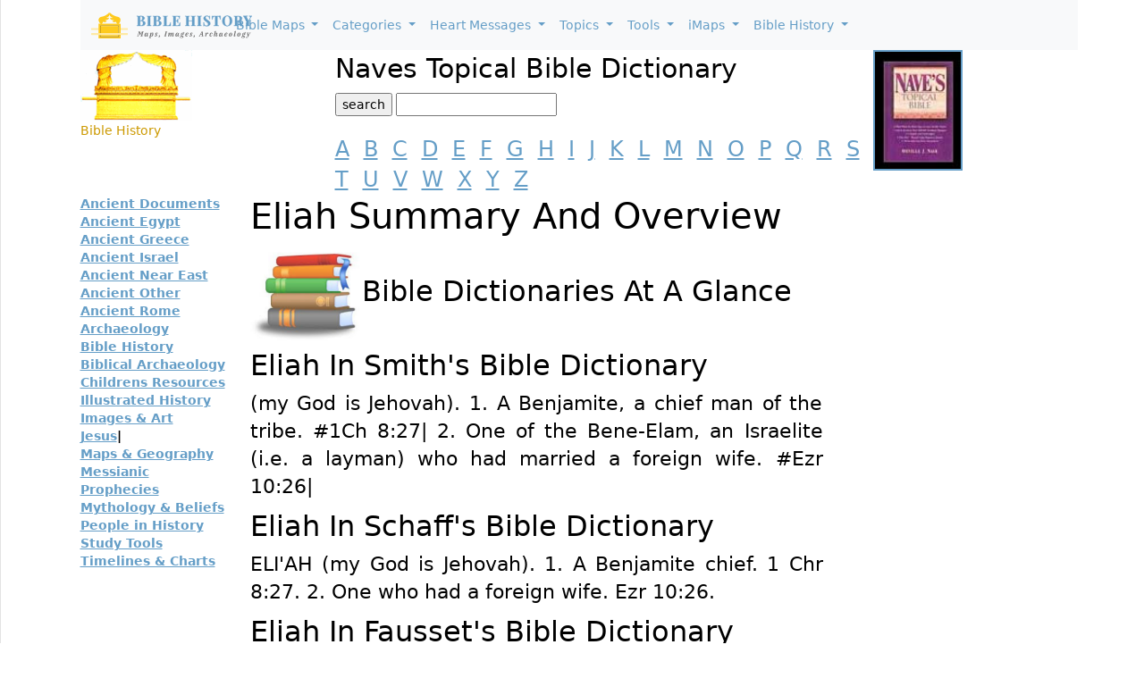

--- FILE ---
content_type: text/html; charset=utf-8
request_url: https://www.google.com/recaptcha/api2/aframe
body_size: 267
content:
<!DOCTYPE HTML><html><head><meta http-equiv="content-type" content="text/html; charset=UTF-8"></head><body><script nonce="xgXd1w82r7lpd3DERZHvuw">/** Anti-fraud and anti-abuse applications only. See google.com/recaptcha */ try{var clients={'sodar':'https://pagead2.googlesyndication.com/pagead/sodar?'};window.addEventListener("message",function(a){try{if(a.source===window.parent){var b=JSON.parse(a.data);var c=clients[b['id']];if(c){var d=document.createElement('img');d.src=c+b['params']+'&rc='+(localStorage.getItem("rc::a")?sessionStorage.getItem("rc::b"):"");window.document.body.appendChild(d);sessionStorage.setItem("rc::e",parseInt(sessionStorage.getItem("rc::e")||0)+1);localStorage.setItem("rc::h",'1769429938361');}}}catch(b){}});window.parent.postMessage("_grecaptcha_ready", "*");}catch(b){}</script></body></html>

--- FILE ---
content_type: text/css
request_url: https://bible-history.com/css/naves_custom.css
body_size: 470
content:
body {
  font-size: 14px;
  line-height: 1.42857143;
  color: #000 !important;
  background-color: #fff !important;
}
.footer_section a {
  color: #000;
}
.top_search a {
  color: #000;
}

.small_logo.float_left {
  float: left !important;
  margin-top: 7px;
}
.logo_title.float_right {
  float: right !important;
  margin-right: 130px;
}
.top_search {
  margin-top: 15px;
}
form {
  margin-top: -9px;
}
p.head_title {
  font-size: 30px;
  margin-right: 129px;
}
.index_section a {
  color: #000;
}
.content a {
  color: #000;
}
.content.second {
  margin-left: 15px;
}
p.ads_column {
  margin-top: 40px;
}
ul {
  margin-top: 0;
  margin-bottom: 10px;
  margin-left: -42px;
}
li {
  list-style: none;
  display: inline-block;
}
ul.bible li {
  display: inline-block;
}
.image_section img {
  width: 70%;
}
/*.grid-divider {
position: relative;
padding: 0;
}
.grid-divider>[class*='col-'] {
position: static;
}
.grid-divider>[class*='col-']:nth-child(n+2):before {
content: "";
border-left: 1px solid #DDD;
position: absolute;
top: 0;
bottom: 0;
}*/
.border-between > [class*='col-']:before {
  background: #e3e3e3;
  bottom: 0;
  content: " ";
  left: 0;
  position: absolute;
  width: 1px;
  top: 0;
}
/*.border-between > [class*='col-']:first-child:before {
display: none;
}*/
p {
  margin: 0 0 10px;
  text-align: justify;
}
@media(max-width:375px){
  input[type="text"] {
    margin-top: 20px;
  }
  .top_search {
    margin-top: 43px;
  }
  ul {
    margin-top: 0;
    margin-bottom: 10px;
    margin-left: -40px;
  }
  .image_section img{
    width: 100%;
  }
}
@media(max-width:320px){
  .logo_title.float_right {
    float: none !important;
    margin-right: 130px;
  }
}




.multi-column-dropdown li a {
  color: #333 !important;

}

.navbar-inverse .navbar-nav>li>a {
  color: #9d9d9d !important;
}



.dropdown-menu>li>a {
  color: #333 !important;
}

a {
  color: #659EC7 !important;
}



.copyright {
  width: 100%;
  margin-left: -13px;
}

/*@media (min-width: 1200px) {
.container {
width: 1200px !important;
margin-left: 0px !important;
}
}*/

.footer-blurb {
  padding: 30px 0;
  text-align: left;
  background-color: #0C2F4C;
}

.footer-blurb h3 {
  color: #337AB7;
}

.footer-blurb-item {
  padding: 30px 0;
}

.copyright {
  background-color: #F7F7F7 !important;
  text-align: center;
  padding: 30px 0;
}


.copyright p {
  text-align: center !important;
}


-----------

.dropdown-menu {
  min-width: 200px;
  hover;
}
.dropdown-menu.columns-2 {
  min-width: 600px;
}
.dropdown-menu.columns-3 {
  min-width: 900px;
}
.dropdown-menu li a {
  padding: 5px 15px;
  font-weight: 300;
}
.multi-column-dropdown {
  list-style: none;
}
.multi-column-dropdown li a {
  display: block;
  clear: both;
  line-height: 1.428571429;
  color: #333;
  white-space: normal;
}
.multi-column-dropdown li a:hover {
  text-decoration: none;
  color: #262626;
  background-color: #f5f5f5;
}

li {
  list-style: none;
  display: unset;
}

@media (max-width: 767px) {
  .dropdown-menu.multi-column {
    min-width: 240px !important;
    overflow-x: hidden;
  }
}

.dictionaries a {
  text-transform: capitalize !important;
}

.col-md-2 {
  text-align: center;
}
